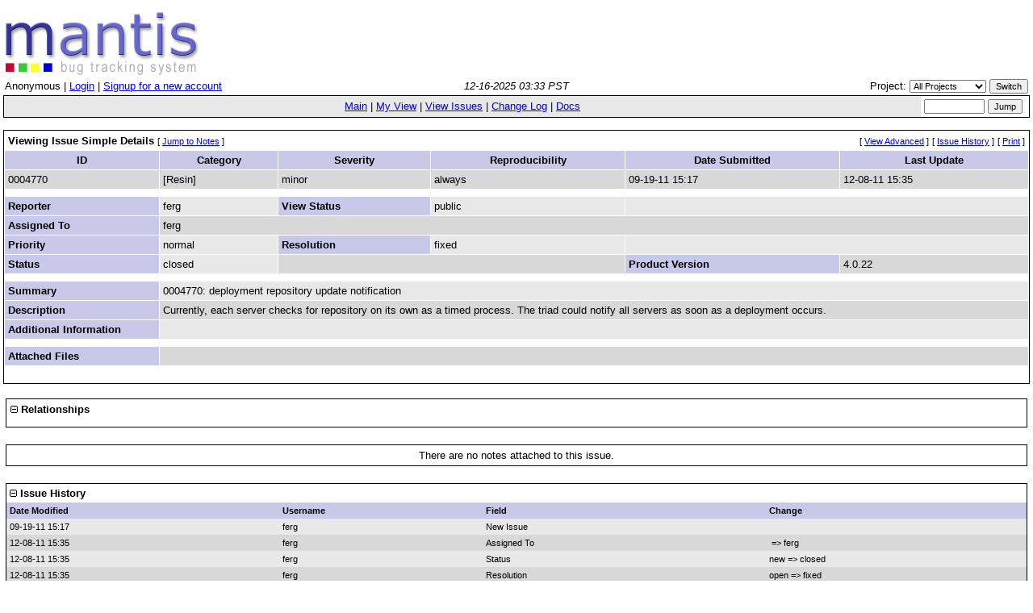

--- FILE ---
content_type: text/html; charset=windows-1252
request_url: http://bugs.caucho.com/view.php?id=4770
body_size: 9983
content:
<!DOCTYPE html PUBLIC "-//W3C//DTD XHTML 1.0 Transitional//EN" "http://www.w3.org/TR/xhtml1/DTD/xhtml1-transitional.dtd">
<html>
<head>
	<link rel="stylesheet" type="text/css" href="http://bugs.caucho.com/css/default.css" />
	<script type="text/javascript" language="JavaScript"><!--
		if(document.layers) {document.write("<style>td{padding:0px;}<\/style>")}
	// --></script>
	<meta http-equiv="Content-type" content="text/html;charset=windows-1252" />
	<meta http-equiv="Pragma" content="no-cache" />
	<meta http-equiv="Cache-Control" content="no-cache" />
	<meta http-equiv="Pragma-directive" content="no-cache" />
	<meta http-equiv="Cache-Directive" content="no-cache" />
	<meta http-equiv="Expires" content="Tue, 16 Dec 2025 11:33:29 GMT" />
	<title>0004770: deployment repository update notification - Mantis</title>
	<script type="text/JavaScript" src="javascript/common.js"></script>
</head>
<body>
<div class="center"><span class="pagetitle"></span></div>
<div align="left"><a href="http://www.mantisbt.org" title="Mantis Bugtracker"><img border="0" width="238" height="78" alt="Mantis Bugtracker" src="images/mantis_logo.gif" /></a></div><table class="hide"><tr><td class="login-info-left">Anonymous | <a href="login_page.php?return=%2Fview.php%3Fid%3D4770">Login</a> | <a href="signup_page.php">Signup for a new account</a></td><td class="login-info-middle"><span class="italic">12-16-2025 03:33 PST</span></td><td class="login-info-right"><form method="post" name="form_set_project" action="set_project.php">Project: <select name="project_id" class="small" onchange="document.forms.form_set_project.submit();"><option value="0" selected="selected" >All Projects</option>
<option value="5">Baratine</option>
<option value="3">Documentation</option>
<option value="4">Hessian</option>
<option value="2">Quercus</option>
<option value="1">Resin</option>
</select> <input type="submit" class="button-small" value="Switch" /></form></td></tr></table><table class="width100" cellspacing="0"><tr><td class="menu"><a href="main_page.php">Main</a> | <a href="my_view_page.php">My View</a> | <a href="view_all_bug_page.php">View Issues</a> | <a href="changelog_page.php">Change Log</a> | <a href="proj_doc_page.php">Docs</a></td><td class="right" style="white-space: nowrap;"><form method="post" action="jump_to_bug.php"><input type="text" name="bug_id" size="10" class="small" />&nbsp;<input type="submit" class="button-small" value="Jump" />&nbsp;</form></td></tr></table>
<br />
<table class="width100" cellspacing="1">


<tr>

	<!-- Title -->
	<td class="form-title" colspan="4">
		Viewing Issue Simple Details
		<!-- Jump to Bugnotes -->
		<span class="small">[&nbsp;<a href="#bugnotes">Jump to Notes</a>&nbsp;]</span>

		<!-- Send Bug Reminder -->
		</td>

	<!-- prev/next links -->
	
	<!-- Links -->
	<td class="right" colspan="2">

		<!-- Advanced View (if enabled) -->
			<span class="small">[&nbsp;<a href="bug_view_advanced_page.php?bug_id=4770">View Advanced</a>&nbsp;]</span>
	
			<!-- History -->
		<span class="small">[&nbsp;<a href="bug_view_page.php?bug_id=4770&amp;history=1#history">Issue History</a>&nbsp;]</span>
	
		<!-- Print Bug -->
		<span class="small">[&nbsp;<a href="print_bug_page.php?bug_id=4770">Print</a>&nbsp;]</span>

	</td>

</tr>


<!-- Labels -->
<tr class="row-category">
	<td>
		ID	</td>
	<td>
		Category	</td>
	<td>
		Severity	</td>
	<td>
		Reproducibility	</td>
	<td>
		Date Submitted	</td>
	<td>
		Last Update	</td>
</tr>


<tr class="row-1">

	<!-- Bug ID -->
	<td>
		0004770	</td>

	<!-- Category -->
	<td>
		[Resin] 	</td>

	<!-- Severity -->
	<td>
		minor	</td>

	<!-- Reproducibility -->
	<td>
		always	</td>

	<!-- Date Submitted -->
	<td>
		09-19-11 15:17	</td>

	<!-- Date Updated -->
	<td>
		12-08-11 15:35	</td>

</tr>


<!-- spacer -->
<tr height="5" class="spacer">
	<td colspan="6"></td>
</tr>


<tr class="row-2">

	<!-- Reporter -->
	<td class="category">
		Reporter	</td>
	<td>
		ferg	</td>

	<!-- View Status -->
	<td class="category">
		View Status	</td>
	<td>
		public	</td>

	<!-- spacer -->
	<td colspan="2">&nbsp;</td>
</tr>


<!-- Handler -->
<tr class="row-1">
	<td class="category">
		Assigned To	</td>
	<td colspan="5">
		ferg	</td>
</tr>


<tr class="row-2">

	<!-- Priority -->
	<td class="category">
		Priority	</td>
	<td>
		normal	</td>

	<!-- Resolution -->
	<td class="category">
		Resolution	</td>
	<td>
		fixed	</td>

	<!-- spacer -->
	<td colspan="2">&nbsp;</td>
</tr>


<tr class="row-1">

	<!-- Status -->
	<td class="category">
		Status	</td>
	<td bgcolor="#e8e8e8">
		closed	</td>

	<td colspan="2">&nbsp;</td>
	<!-- Product Version -->
		<td class="category">
		Product Version	</td>
	<td>
		4.0.22	</td>
	</tr>


<!-- spacer -->
<tr height="5" class="spacer">
	<td colspan="6"></td>
</tr>


<!-- Summary -->
<tr class="row-2">
	<td class="category">
		Summary	</td>
	<td colspan="5">
		0004770: deployment repository update notification	</td>
</tr>


<!-- Description -->
<tr class="row-1">
	<td class="category">
		Description	</td>
	<td colspan="5">
		Currently, each server checks for repository on its own as a timed process. The triad could notify all servers as soon as a deployment occurs.	</td>
</tr>


<!-- Additional Information -->
<tr class="row-2">
	<td class="category">
		Additional Information	</td>
	<td colspan="5">
			</td>
</tr>


<!-- spacer -->
<tr height="5" class="spacer">
	<td colspan="6"></td>
</tr>


<!-- Custom Fields -->




<!-- Attachments -->
<tr class="row-1">
	<td class="category">
		<a name="attachments" id="attachments" />
		Attached Files	</td>
	<td colspan="5">
			</td>
</tr>

<!-- Buttons -->
<tr align="center">
	<td align="center" colspan="6">
<table><tr class="vcenter"><td class="center"></td><td class="center"></td><td class="center"></td><td class="center"></td></tr></table>	</td>
</tr>


</table>

<br/>

<div id="relationships_open"><table class="width100" cellspacing="1">
<tr class="row-2" valign="top">
	<td width="15%" class="form-title" colspan="2">
		<a href="" onclick="ToggleDiv( 'relationships', g_div_relationships ); return false;"
			><img border="0" src="images/minus.png" alt="-" /></a>&nbsp;Relationships	</td>
</tr>
<tr>
	<td colspan="2"></td>
</tr>
</table>

</div><div id="relationships_closed" style="display: none;"><table class="width100" cellspacing="1">
<tr>
	<td class="form-title">
		<a href="" onclick="ToggleDiv( 'relationships', g_div_relationships ); return false;"
			><img border="0" src="images/plus.png" alt="+" /></a>&nbsp;Relationships	</td>
</tr>
</table>

</div><script type="text/JavaScript"><!--
	SetDiv( "relationships", g_div_relationships );
--></script>
<a name="bugnotes" id="bugnotes" /><br />

<div id="bugnotes_closed" style="display: none;">
<table class="width100" cellspacing="1">
<tr>
	<td class="form-title" colspan="2">
		<a href="" onclick="ToggleDiv( 'bugnotes', g_div_bugnotes ); return false;"
		><img border="0" src="images/plus.png" alt="+" /></a>
		Notes	</td>
</tr>
</table>
</div>

<div id="bugnotes_open">
<table class="width100" cellspacing="1">
<tr>
	<td class="center" colspan="2">
		There are no notes attached to this issue.	</td>
</tr>
</table>
</div>

<script type="text/JavaScript">
<!--
	SetDiv( "bugnotes", g_div_bugnotes );
// -->
</script>

	<!-- Jump to Bugnote add form -->


<a name="history" id="history" /><br />

<div id="history_closed" style="display: none;">
<table class="width100" cellspacing="0">
<tr>
	<td class="form-title" colspan="4">
		<a href="" onclick="ToggleDiv( 'history', g_div_history ); return false;"
		><img border="0" src="images/plus.png" alt="+" /></a>
		Issue History	</td>
</tr>
</table>
</div>

<div id="history_open">
<table class="width100" cellspacing="0">
<tr>
	<td class="form-title" colspan="4">
		<a href="" onclick="ToggleDiv( 'history', g_div_history ); return false;"
		><img border="0" src="images/minus.png" alt="-" /></a>
		Issue History	</td>
</tr>
<tr class="row-category-history">
	<td class="small-caption">
		Date Modified	</td>
	<td class="small-caption">
		Username	</td>
	<td class="small-caption">
		Field	</td>
	<td class="small-caption">
		Change	</td>
</tr>
<tr class="row-2">
	<td class="small-caption">
		09-19-11 15:17	</td>
	<td class="small-caption">
		ferg	</td>
	<td class="small-caption">
		New Issue	</td>
	<td class="small-caption">
			</td>
</tr>
<tr class="row-1">
	<td class="small-caption">
		12-08-11 15:35	</td>
	<td class="small-caption">
		ferg	</td>
	<td class="small-caption">
		Assigned To	</td>
	<td class="small-caption">
		&nbsp;=&gt; ferg	</td>
</tr>
<tr class="row-2">
	<td class="small-caption">
		12-08-11 15:35	</td>
	<td class="small-caption">
		ferg	</td>
	<td class="small-caption">
		Status	</td>
	<td class="small-caption">
		new =&gt; closed	</td>
</tr>
<tr class="row-1">
	<td class="small-caption">
		12-08-11 15:35	</td>
	<td class="small-caption">
		ferg	</td>
	<td class="small-caption">
		Resolution	</td>
	<td class="small-caption">
		open =&gt; fixed	</td>
</tr>
<tr class="row-2">
	<td class="small-caption">
		12-08-11 15:35	</td>
	<td class="small-caption">
		ferg	</td>
	<td class="small-caption">
		Fixed in Version	</td>
	<td class="small-caption">
		&nbsp;=&gt; 4.0.24	</td>
</tr>
</table>
</div>

<script type="text/JavaScript">
<!--
	SetDiv( "history", g_div_history );
// -->
</script>
	<br />
	<hr size="1" />
<table border="0" width="100%" cellspacing="0" cellpadding="0"><tr valign="top"><td>	<span class="timer"><a href="http://www.mantisbt.org/">Mantis 1.0.0rc3</a>[<a href="http://www.mantisbt.org/" target="_blank">^</a>]</span>
	<address>Copyright &copy; 2000 - 2005 Mantis Group</address>
	26 total queries executed.<br />
	24 unique queries executed.<br />
</td><td><div align="right"><a href="http://www.mantisbt.org" title="Powered by Mantis Bugtracker"><img src="images/mantis_logo_button.gif" width="88" height="35" alt="Powered by Mantis Bugtracker" border="0" /></a></div></td></tr></table></body>
</html>


--- FILE ---
content_type: text/css; charset=utf-8
request_url: http://bugs.caucho.com/css/default.css
body_size: 5120
content:
body 				{ background-color: #ffffff; color: #000000; font-family: Verdana, Arial, Helvetica, sans-serif; font-size: 10pt; margin-left: 4px; margin-right: 4px; margin-top: 6px; margin-bottom: 6px; }

p 					{ font-family: Verdana, Arial, Helvetica, sans-serif; }

address 			{ font-family: Verdana, Arial, Helvetica, sans-serif; font-size: 8pt }

a					{}
a:active 			{ color: ;    }
a:link    			{ color: ; }
a:visited 			{ color: ;   }
a.subtle			{ color: blue; text-decoration: none; }

form				{ display: inline; }

input				{}
input.button			{}
input.button-small		{ font-size: 8pt; }

textarea			{}
select				{}

span				{ font-family: Verdana, Arial, Helvetica, sans-serif; font-size: 10pt; }
span.print			{ font-size: 8pt; }
span.required 		{ font-size: 8pt; color: #bb0000; }
span.small 			{ font-size: 8pt; font-weight: normal; }
span.pagetitle		{ font-size: 12pt; font-weight: bold; text-align: center }

table				{ }
table.hide			{ width: 100%; border: solid 0px #ffffff; }
table.width100		{ width: 100%; border: solid 1px #000000; }
table.width75		{ width: 75%;  border: solid 1px #000000; }
table.width60		{ width: 60%;  border: solid 1px #000000; }
table.width50		{ width: 50%;  border: solid 1px #000000; }

td 					{ font-family: Verdana, Arial, Helvetica, sans-serif; font-size: 10pt; padding: 4px; text-align: left; }
td.center			{ text-align: center; }
td.left				{ text-align: left; }
td.right			{ text-align: right; }
td.category			{ background-color: #c8c8e8; color: #000000; font-weight: bold; vertical-align : top; }

td.col-1			{ background-color: #d8d8d8; color: #000000; }
td.col-2			{ background-color: #e8e8e8; color: #000000; }
td.form-title		{ background-color: #ffffff; color: #000000; font-weight: bold; text-align: left; }
td.nopad			{ padding: 0px; }
td.spacer			{ background-color: #ffffff; color: #000000; font-size: 1pt; line-height: 0.1; }
td.small-caption	{ font-size: 8pt; }
td.print			{ font-size: 8pt; text-align: left; padding: 2px; }
td.print-category	{ font-size: 8pt; color: #000000; font-weight: bold; text-align: right; padding: 2px; }
td.print-bottom		{ border-bottom: 1px solid #000000; }
td.print-spacer		{ background-color: #ffffff; color: #000000; font-size: 1pt; line-height: 0.1; padding: 0px;}

tr					{}
tr.row-1			{ background-color: #d8d8d8; color: #000000; }
tr.row-2			{ background-color: #e8e8e8; color: #000000; }
tr.row-category		{ background-color: #c8c8e8; color: #000000; font-weight: bold;}
tr.row-category td  {  text-align:center; }
tr.row-category2	{ background-color: #c8c8e8; color: #000000; }
tr.row-category-history { background-color: #c8c8e8; color: #000000; font-weight: bold;}
tr.row-category-history td {  text-align: left; }
tr.vcenter			{ vertical-align: middle; }
tr.print			{ vertical-align: top; }
tr.print-category	{ color: #000000; font-weight: bold; }

#buglist tr			{ text-align: center; }

tr.bugnote				{ vertical-align: top; }
td.bugnote-public		{ background-color: #c8c8e8; color: #000000; font-weight: bold; width: 25%; line-height: 1.4; }
td.bugnote-private		{ background-color: #e8e8e8; color: #000000; font-weight: bold; width: 25%; line-height: 1.4; }
td.bugnote-note-public	{ background-color: #e8e8e8; color: #000000; width: 75%; }
td.bugnote-note-private	{ background-color: #e8e8e8; color: #000000; width: 75%; }

td.login-info-left		{ width: 33%; padding: 0px; text-align: left; }
td.login-info-middle	{ width: 33%; padding: 0px; text-align: center; }
td.login-info-right		{ width: 33%; padding: 0px; text-align: right; white-space: nowrap; }

td.menu					{ background-color: #e8e8e8; color: #000000; text-align: center; width: 100%; padding: 1px; }

td.news-heading-public	{ background-color: #c8c8e8; color: #000000; text-align: left; border-bottom: 1px solid #000000; }
td.news-heading-private	{ background-color: #d8d8d8;       color: #000000; text-align: left; border-bottom: 1px solid #000000; }
td.news-body			{ background-color: #ffffff;         color: #000000; padding: 16px; }

img						{}
img.icon				{ width: 11px; height: 11px; }

div						{ padding: 3px; }
div.menu				{ background-color: #e8e8e8; color: #000000; text-align: center; width: 100%; padding: 1px; }

div.border-center		{ background-color: #ffffff; border: solid 1px #000000; text-align: center; width: 50%; position: relative; margin-right: auto; margin-left: auto; }

div.quick-summary-left	{ width: 49%; padding: 2px; text-align: left;  float: left; }
div.quick-summary-right	{ width: 49%; padding: 2px; text-align: right; float: right;}

.center					{ text-align: center; }
.left					{ text-align: left; }
.right					{ text-align: right; }
.small					{ font-size: 8pt; }
.small-normal 			{ font-size: 8pt; font-weight: normal; }
.bold					{ font-weight: bold; }
.bold-small				{ font-weight: bold; font-size: 8pt; }
.italic					{ font-style: italic; }
.italic-small			{ font-style: italic; font-size: 8pt; }
.underline				{ text-decoration: underline; }
.underline-small		{ text-decoration: underline; font-size: 8pt; }
.strike					{ text-decoration: line-through; }
.strike-small			{ text-decoration: line-through; font-size: 8pt; }
